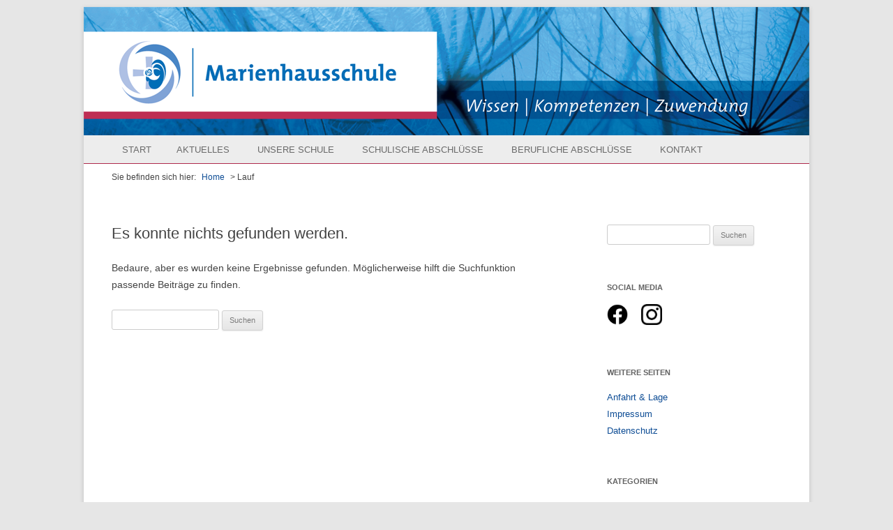

--- FILE ---
content_type: text/html; charset=UTF-8
request_url: https://www.marienhausschule.de/tag/lauf/
body_size: 11401
content:
<!DOCTYPE html>
<!--[if IE 7]>
<html class="ie ie7" lang="de">
<![endif]-->
<!--[if IE 8]>
<html class="ie ie8" lang="de">
<![endif]-->
<!--[if !(IE 7) | !(IE 8)  ]><!-->
<html lang="de">
<!--<![endif]-->
<head>
<meta http-equiv="X-UA-Compatible" content="IE=Edge,chrome=1">	
<meta charset="UTF-8" />
<meta name="viewport" content="width=device-width" />
<title>Lauf | Marienhausschule</title>
<link rel="profile" href="http://gmpg.org/xfn/11" />
<link rel="pingback" href="https://www.marienhausschule.de/xmlrpc.php" />

<link rel="apple-touch-icon" href="/wp-content/themes/marienhausschule/images/icons/Icon-40@2x.png">
<link rel="apple-touch-icon" sizes="76x76" href="/wp-content/themes/marienhausschule/images/icons/Icon-76.png">
<link rel="apple-touch-icon" sizes="120x120" href="/wp-content/themes/marienhausschule/images/icons/Icon-60@2x.png">
<link rel="apple-touch-icon" sizes="152x152" href="/wp-content/themes/marienhausschule/images/icons/Icon-76@2x.png">

<link rel="shortcut icon" type="image/x-icon" href="/wp-content/themes/marienhausschule/images/icons/fav.png" />
<link type="image/x-icon" href="/wp-content/themes/marienhausschule/images/icons/fav.png" />

<script src="/wp-content/themes/marienhausschule/scripts/jquery.min.js"></script>
<script>window.jQuery || document.write('<script src="/wp-content/themes/marienhausschule/scripts/jquery-1.10.2.min.js">\x3C/script>')</script>
<script>
;(function($){$.fn.unveil=function(threshold){var $w=$(window),th=threshold||0,retina=window.devicePixelRatio>1,attrib=retina?"src-retina":"src",images=this,loaded,inview;this.one("unveil",function(){var $img=$(this);var source=$img.data(attrib)||$img.data("src");if(source){loadImage(source,function(){$img.data("src-original",$img.attr("src"));$img.attr("src",source);$img.closest('.loading').removeClass('loading')})}});this.one("error",function(){var $img=$(this);var source=$img.data("src-original");if(source){$img.attr("src",source)}});function loadImage(path,callback){var image=new Image();image.onload=function(){callback()};image.onerror=function(){};image.src=path}function unveil(){inview=images.filter(function(){var $e=$(this),wt=$w.scrollTop(),wb=wt+$w.height(),et=$e.offset().top,eb=et+$e.height();return eb>=wt-th&&et<=wb+th});loaded=inview.trigger("unveil");images=images.not(loaded)}$w.scroll(unveil);$w.resize(unveil);unveil();return this}})(jQuery);
$( document ).ready(function() {
  $("#headerWrap img").unveil();
});
</script>


<!--[if lt IE 9]>
<script src="https://www.marienhausschule.de/wp-content/themes/twentytwelve/js/html5.js" type="text/javascript"></script>
<![endif]-->
<meta name='robots' content='max-image-preview:large' />
	<style>img:is([sizes="auto" i], [sizes^="auto," i]) { contain-intrinsic-size: 3000px 1500px }</style>
	<meta name="dlm-version" content="5.1.3"><link rel='dns-prefetch' href='//www.marienhausschule.de' />
<link rel="alternate" type="application/rss+xml" title="Marienhausschule &raquo; Feed" href="https://www.marienhausschule.de/feed/" />
<link rel="alternate" type="application/rss+xml" title="Marienhausschule &raquo; Kommentar-Feed" href="https://www.marienhausschule.de/comments/feed/" />
<link rel="alternate" type="application/rss+xml" title="Marienhausschule &raquo; Lauf Schlagwort-Feed" href="https://www.marienhausschule.de/tag/lauf/feed/" />
<script type="text/javascript">
/* <![CDATA[ */
window._wpemojiSettings = {"baseUrl":"https:\/\/s.w.org\/images\/core\/emoji\/16.0.1\/72x72\/","ext":".png","svgUrl":"https:\/\/s.w.org\/images\/core\/emoji\/16.0.1\/svg\/","svgExt":".svg","source":{"concatemoji":"https:\/\/www.marienhausschule.de\/wp-includes\/js\/wp-emoji-release.min.js?ver=6.8.3"}};
/*! This file is auto-generated */
!function(s,n){var o,i,e;function c(e){try{var t={supportTests:e,timestamp:(new Date).valueOf()};sessionStorage.setItem(o,JSON.stringify(t))}catch(e){}}function p(e,t,n){e.clearRect(0,0,e.canvas.width,e.canvas.height),e.fillText(t,0,0);var t=new Uint32Array(e.getImageData(0,0,e.canvas.width,e.canvas.height).data),a=(e.clearRect(0,0,e.canvas.width,e.canvas.height),e.fillText(n,0,0),new Uint32Array(e.getImageData(0,0,e.canvas.width,e.canvas.height).data));return t.every(function(e,t){return e===a[t]})}function u(e,t){e.clearRect(0,0,e.canvas.width,e.canvas.height),e.fillText(t,0,0);for(var n=e.getImageData(16,16,1,1),a=0;a<n.data.length;a++)if(0!==n.data[a])return!1;return!0}function f(e,t,n,a){switch(t){case"flag":return n(e,"\ud83c\udff3\ufe0f\u200d\u26a7\ufe0f","\ud83c\udff3\ufe0f\u200b\u26a7\ufe0f")?!1:!n(e,"\ud83c\udde8\ud83c\uddf6","\ud83c\udde8\u200b\ud83c\uddf6")&&!n(e,"\ud83c\udff4\udb40\udc67\udb40\udc62\udb40\udc65\udb40\udc6e\udb40\udc67\udb40\udc7f","\ud83c\udff4\u200b\udb40\udc67\u200b\udb40\udc62\u200b\udb40\udc65\u200b\udb40\udc6e\u200b\udb40\udc67\u200b\udb40\udc7f");case"emoji":return!a(e,"\ud83e\udedf")}return!1}function g(e,t,n,a){var r="undefined"!=typeof WorkerGlobalScope&&self instanceof WorkerGlobalScope?new OffscreenCanvas(300,150):s.createElement("canvas"),o=r.getContext("2d",{willReadFrequently:!0}),i=(o.textBaseline="top",o.font="600 32px Arial",{});return e.forEach(function(e){i[e]=t(o,e,n,a)}),i}function t(e){var t=s.createElement("script");t.src=e,t.defer=!0,s.head.appendChild(t)}"undefined"!=typeof Promise&&(o="wpEmojiSettingsSupports",i=["flag","emoji"],n.supports={everything:!0,everythingExceptFlag:!0},e=new Promise(function(e){s.addEventListener("DOMContentLoaded",e,{once:!0})}),new Promise(function(t){var n=function(){try{var e=JSON.parse(sessionStorage.getItem(o));if("object"==typeof e&&"number"==typeof e.timestamp&&(new Date).valueOf()<e.timestamp+604800&&"object"==typeof e.supportTests)return e.supportTests}catch(e){}return null}();if(!n){if("undefined"!=typeof Worker&&"undefined"!=typeof OffscreenCanvas&&"undefined"!=typeof URL&&URL.createObjectURL&&"undefined"!=typeof Blob)try{var e="postMessage("+g.toString()+"("+[JSON.stringify(i),f.toString(),p.toString(),u.toString()].join(",")+"));",a=new Blob([e],{type:"text/javascript"}),r=new Worker(URL.createObjectURL(a),{name:"wpTestEmojiSupports"});return void(r.onmessage=function(e){c(n=e.data),r.terminate(),t(n)})}catch(e){}c(n=g(i,f,p,u))}t(n)}).then(function(e){for(var t in e)n.supports[t]=e[t],n.supports.everything=n.supports.everything&&n.supports[t],"flag"!==t&&(n.supports.everythingExceptFlag=n.supports.everythingExceptFlag&&n.supports[t]);n.supports.everythingExceptFlag=n.supports.everythingExceptFlag&&!n.supports.flag,n.DOMReady=!1,n.readyCallback=function(){n.DOMReady=!0}}).then(function(){return e}).then(function(){var e;n.supports.everything||(n.readyCallback(),(e=n.source||{}).concatemoji?t(e.concatemoji):e.wpemoji&&e.twemoji&&(t(e.twemoji),t(e.wpemoji)))}))}((window,document),window._wpemojiSettings);
/* ]]> */
</script>
<style id='wp-emoji-styles-inline-css' type='text/css'>

	img.wp-smiley, img.emoji {
		display: inline !important;
		border: none !important;
		box-shadow: none !important;
		height: 1em !important;
		width: 1em !important;
		margin: 0 0.07em !important;
		vertical-align: -0.1em !important;
		background: none !important;
		padding: 0 !important;
	}
</style>
<link rel='stylesheet' id='wp-block-library-css' href='https://www.marienhausschule.de/wp-includes/css/dist/block-library/style.min.css?ver=6.8.3' type='text/css' media='all' />
<style id='wp-block-library-theme-inline-css' type='text/css'>
.wp-block-audio :where(figcaption){color:#555;font-size:13px;text-align:center}.is-dark-theme .wp-block-audio :where(figcaption){color:#ffffffa6}.wp-block-audio{margin:0 0 1em}.wp-block-code{border:1px solid #ccc;border-radius:4px;font-family:Menlo,Consolas,monaco,monospace;padding:.8em 1em}.wp-block-embed :where(figcaption){color:#555;font-size:13px;text-align:center}.is-dark-theme .wp-block-embed :where(figcaption){color:#ffffffa6}.wp-block-embed{margin:0 0 1em}.blocks-gallery-caption{color:#555;font-size:13px;text-align:center}.is-dark-theme .blocks-gallery-caption{color:#ffffffa6}:root :where(.wp-block-image figcaption){color:#555;font-size:13px;text-align:center}.is-dark-theme :root :where(.wp-block-image figcaption){color:#ffffffa6}.wp-block-image{margin:0 0 1em}.wp-block-pullquote{border-bottom:4px solid;border-top:4px solid;color:currentColor;margin-bottom:1.75em}.wp-block-pullquote cite,.wp-block-pullquote footer,.wp-block-pullquote__citation{color:currentColor;font-size:.8125em;font-style:normal;text-transform:uppercase}.wp-block-quote{border-left:.25em solid;margin:0 0 1.75em;padding-left:1em}.wp-block-quote cite,.wp-block-quote footer{color:currentColor;font-size:.8125em;font-style:normal;position:relative}.wp-block-quote:where(.has-text-align-right){border-left:none;border-right:.25em solid;padding-left:0;padding-right:1em}.wp-block-quote:where(.has-text-align-center){border:none;padding-left:0}.wp-block-quote.is-large,.wp-block-quote.is-style-large,.wp-block-quote:where(.is-style-plain){border:none}.wp-block-search .wp-block-search__label{font-weight:700}.wp-block-search__button{border:1px solid #ccc;padding:.375em .625em}:where(.wp-block-group.has-background){padding:1.25em 2.375em}.wp-block-separator.has-css-opacity{opacity:.4}.wp-block-separator{border:none;border-bottom:2px solid;margin-left:auto;margin-right:auto}.wp-block-separator.has-alpha-channel-opacity{opacity:1}.wp-block-separator:not(.is-style-wide):not(.is-style-dots){width:100px}.wp-block-separator.has-background:not(.is-style-dots){border-bottom:none;height:1px}.wp-block-separator.has-background:not(.is-style-wide):not(.is-style-dots){height:2px}.wp-block-table{margin:0 0 1em}.wp-block-table td,.wp-block-table th{word-break:normal}.wp-block-table :where(figcaption){color:#555;font-size:13px;text-align:center}.is-dark-theme .wp-block-table :where(figcaption){color:#ffffffa6}.wp-block-video :where(figcaption){color:#555;font-size:13px;text-align:center}.is-dark-theme .wp-block-video :where(figcaption){color:#ffffffa6}.wp-block-video{margin:0 0 1em}:root :where(.wp-block-template-part.has-background){margin-bottom:0;margin-top:0;padding:1.25em 2.375em}
</style>
<style id='classic-theme-styles-inline-css' type='text/css'>
/*! This file is auto-generated */
.wp-block-button__link{color:#fff;background-color:#32373c;border-radius:9999px;box-shadow:none;text-decoration:none;padding:calc(.667em + 2px) calc(1.333em + 2px);font-size:1.125em}.wp-block-file__button{background:#32373c;color:#fff;text-decoration:none}
</style>
<style id='global-styles-inline-css' type='text/css'>
:root{--wp--preset--aspect-ratio--square: 1;--wp--preset--aspect-ratio--4-3: 4/3;--wp--preset--aspect-ratio--3-4: 3/4;--wp--preset--aspect-ratio--3-2: 3/2;--wp--preset--aspect-ratio--2-3: 2/3;--wp--preset--aspect-ratio--16-9: 16/9;--wp--preset--aspect-ratio--9-16: 9/16;--wp--preset--color--black: #000000;--wp--preset--color--cyan-bluish-gray: #abb8c3;--wp--preset--color--white: #fff;--wp--preset--color--pale-pink: #f78da7;--wp--preset--color--vivid-red: #cf2e2e;--wp--preset--color--luminous-vivid-orange: #ff6900;--wp--preset--color--luminous-vivid-amber: #fcb900;--wp--preset--color--light-green-cyan: #7bdcb5;--wp--preset--color--vivid-green-cyan: #00d084;--wp--preset--color--pale-cyan-blue: #8ed1fc;--wp--preset--color--vivid-cyan-blue: #0693e3;--wp--preset--color--vivid-purple: #9b51e0;--wp--preset--color--blue: #21759b;--wp--preset--color--dark-gray: #444;--wp--preset--color--medium-gray: #9f9f9f;--wp--preset--color--light-gray: #e6e6e6;--wp--preset--gradient--vivid-cyan-blue-to-vivid-purple: linear-gradient(135deg,rgba(6,147,227,1) 0%,rgb(155,81,224) 100%);--wp--preset--gradient--light-green-cyan-to-vivid-green-cyan: linear-gradient(135deg,rgb(122,220,180) 0%,rgb(0,208,130) 100%);--wp--preset--gradient--luminous-vivid-amber-to-luminous-vivid-orange: linear-gradient(135deg,rgba(252,185,0,1) 0%,rgba(255,105,0,1) 100%);--wp--preset--gradient--luminous-vivid-orange-to-vivid-red: linear-gradient(135deg,rgba(255,105,0,1) 0%,rgb(207,46,46) 100%);--wp--preset--gradient--very-light-gray-to-cyan-bluish-gray: linear-gradient(135deg,rgb(238,238,238) 0%,rgb(169,184,195) 100%);--wp--preset--gradient--cool-to-warm-spectrum: linear-gradient(135deg,rgb(74,234,220) 0%,rgb(151,120,209) 20%,rgb(207,42,186) 40%,rgb(238,44,130) 60%,rgb(251,105,98) 80%,rgb(254,248,76) 100%);--wp--preset--gradient--blush-light-purple: linear-gradient(135deg,rgb(255,206,236) 0%,rgb(152,150,240) 100%);--wp--preset--gradient--blush-bordeaux: linear-gradient(135deg,rgb(254,205,165) 0%,rgb(254,45,45) 50%,rgb(107,0,62) 100%);--wp--preset--gradient--luminous-dusk: linear-gradient(135deg,rgb(255,203,112) 0%,rgb(199,81,192) 50%,rgb(65,88,208) 100%);--wp--preset--gradient--pale-ocean: linear-gradient(135deg,rgb(255,245,203) 0%,rgb(182,227,212) 50%,rgb(51,167,181) 100%);--wp--preset--gradient--electric-grass: linear-gradient(135deg,rgb(202,248,128) 0%,rgb(113,206,126) 100%);--wp--preset--gradient--midnight: linear-gradient(135deg,rgb(2,3,129) 0%,rgb(40,116,252) 100%);--wp--preset--font-size--small: 13px;--wp--preset--font-size--medium: 20px;--wp--preset--font-size--large: 36px;--wp--preset--font-size--x-large: 42px;--wp--preset--spacing--20: 0.44rem;--wp--preset--spacing--30: 0.67rem;--wp--preset--spacing--40: 1rem;--wp--preset--spacing--50: 1.5rem;--wp--preset--spacing--60: 2.25rem;--wp--preset--spacing--70: 3.38rem;--wp--preset--spacing--80: 5.06rem;--wp--preset--shadow--natural: 6px 6px 9px rgba(0, 0, 0, 0.2);--wp--preset--shadow--deep: 12px 12px 50px rgba(0, 0, 0, 0.4);--wp--preset--shadow--sharp: 6px 6px 0px rgba(0, 0, 0, 0.2);--wp--preset--shadow--outlined: 6px 6px 0px -3px rgba(255, 255, 255, 1), 6px 6px rgba(0, 0, 0, 1);--wp--preset--shadow--crisp: 6px 6px 0px rgba(0, 0, 0, 1);}:where(.is-layout-flex){gap: 0.5em;}:where(.is-layout-grid){gap: 0.5em;}body .is-layout-flex{display: flex;}.is-layout-flex{flex-wrap: wrap;align-items: center;}.is-layout-flex > :is(*, div){margin: 0;}body .is-layout-grid{display: grid;}.is-layout-grid > :is(*, div){margin: 0;}:where(.wp-block-columns.is-layout-flex){gap: 2em;}:where(.wp-block-columns.is-layout-grid){gap: 2em;}:where(.wp-block-post-template.is-layout-flex){gap: 1.25em;}:where(.wp-block-post-template.is-layout-grid){gap: 1.25em;}.has-black-color{color: var(--wp--preset--color--black) !important;}.has-cyan-bluish-gray-color{color: var(--wp--preset--color--cyan-bluish-gray) !important;}.has-white-color{color: var(--wp--preset--color--white) !important;}.has-pale-pink-color{color: var(--wp--preset--color--pale-pink) !important;}.has-vivid-red-color{color: var(--wp--preset--color--vivid-red) !important;}.has-luminous-vivid-orange-color{color: var(--wp--preset--color--luminous-vivid-orange) !important;}.has-luminous-vivid-amber-color{color: var(--wp--preset--color--luminous-vivid-amber) !important;}.has-light-green-cyan-color{color: var(--wp--preset--color--light-green-cyan) !important;}.has-vivid-green-cyan-color{color: var(--wp--preset--color--vivid-green-cyan) !important;}.has-pale-cyan-blue-color{color: var(--wp--preset--color--pale-cyan-blue) !important;}.has-vivid-cyan-blue-color{color: var(--wp--preset--color--vivid-cyan-blue) !important;}.has-vivid-purple-color{color: var(--wp--preset--color--vivid-purple) !important;}.has-black-background-color{background-color: var(--wp--preset--color--black) !important;}.has-cyan-bluish-gray-background-color{background-color: var(--wp--preset--color--cyan-bluish-gray) !important;}.has-white-background-color{background-color: var(--wp--preset--color--white) !important;}.has-pale-pink-background-color{background-color: var(--wp--preset--color--pale-pink) !important;}.has-vivid-red-background-color{background-color: var(--wp--preset--color--vivid-red) !important;}.has-luminous-vivid-orange-background-color{background-color: var(--wp--preset--color--luminous-vivid-orange) !important;}.has-luminous-vivid-amber-background-color{background-color: var(--wp--preset--color--luminous-vivid-amber) !important;}.has-light-green-cyan-background-color{background-color: var(--wp--preset--color--light-green-cyan) !important;}.has-vivid-green-cyan-background-color{background-color: var(--wp--preset--color--vivid-green-cyan) !important;}.has-pale-cyan-blue-background-color{background-color: var(--wp--preset--color--pale-cyan-blue) !important;}.has-vivid-cyan-blue-background-color{background-color: var(--wp--preset--color--vivid-cyan-blue) !important;}.has-vivid-purple-background-color{background-color: var(--wp--preset--color--vivid-purple) !important;}.has-black-border-color{border-color: var(--wp--preset--color--black) !important;}.has-cyan-bluish-gray-border-color{border-color: var(--wp--preset--color--cyan-bluish-gray) !important;}.has-white-border-color{border-color: var(--wp--preset--color--white) !important;}.has-pale-pink-border-color{border-color: var(--wp--preset--color--pale-pink) !important;}.has-vivid-red-border-color{border-color: var(--wp--preset--color--vivid-red) !important;}.has-luminous-vivid-orange-border-color{border-color: var(--wp--preset--color--luminous-vivid-orange) !important;}.has-luminous-vivid-amber-border-color{border-color: var(--wp--preset--color--luminous-vivid-amber) !important;}.has-light-green-cyan-border-color{border-color: var(--wp--preset--color--light-green-cyan) !important;}.has-vivid-green-cyan-border-color{border-color: var(--wp--preset--color--vivid-green-cyan) !important;}.has-pale-cyan-blue-border-color{border-color: var(--wp--preset--color--pale-cyan-blue) !important;}.has-vivid-cyan-blue-border-color{border-color: var(--wp--preset--color--vivid-cyan-blue) !important;}.has-vivid-purple-border-color{border-color: var(--wp--preset--color--vivid-purple) !important;}.has-vivid-cyan-blue-to-vivid-purple-gradient-background{background: var(--wp--preset--gradient--vivid-cyan-blue-to-vivid-purple) !important;}.has-light-green-cyan-to-vivid-green-cyan-gradient-background{background: var(--wp--preset--gradient--light-green-cyan-to-vivid-green-cyan) !important;}.has-luminous-vivid-amber-to-luminous-vivid-orange-gradient-background{background: var(--wp--preset--gradient--luminous-vivid-amber-to-luminous-vivid-orange) !important;}.has-luminous-vivid-orange-to-vivid-red-gradient-background{background: var(--wp--preset--gradient--luminous-vivid-orange-to-vivid-red) !important;}.has-very-light-gray-to-cyan-bluish-gray-gradient-background{background: var(--wp--preset--gradient--very-light-gray-to-cyan-bluish-gray) !important;}.has-cool-to-warm-spectrum-gradient-background{background: var(--wp--preset--gradient--cool-to-warm-spectrum) !important;}.has-blush-light-purple-gradient-background{background: var(--wp--preset--gradient--blush-light-purple) !important;}.has-blush-bordeaux-gradient-background{background: var(--wp--preset--gradient--blush-bordeaux) !important;}.has-luminous-dusk-gradient-background{background: var(--wp--preset--gradient--luminous-dusk) !important;}.has-pale-ocean-gradient-background{background: var(--wp--preset--gradient--pale-ocean) !important;}.has-electric-grass-gradient-background{background: var(--wp--preset--gradient--electric-grass) !important;}.has-midnight-gradient-background{background: var(--wp--preset--gradient--midnight) !important;}.has-small-font-size{font-size: var(--wp--preset--font-size--small) !important;}.has-medium-font-size{font-size: var(--wp--preset--font-size--medium) !important;}.has-large-font-size{font-size: var(--wp--preset--font-size--large) !important;}.has-x-large-font-size{font-size: var(--wp--preset--font-size--x-large) !important;}
:where(.wp-block-post-template.is-layout-flex){gap: 1.25em;}:where(.wp-block-post-template.is-layout-grid){gap: 1.25em;}
:where(.wp-block-columns.is-layout-flex){gap: 2em;}:where(.wp-block-columns.is-layout-grid){gap: 2em;}
:root :where(.wp-block-pullquote){font-size: 1.5em;line-height: 1.6;}
</style>
<link rel='stylesheet' id='swpm.common-css' href='https://www.marienhausschule.de/wp-content/plugins/simple-membership/css/swpm.common.css?ver=4.6.7' type='text/css' media='all' />
<link rel='stylesheet' id='twentytwelve-style-css' href='https://www.marienhausschule.de/wp-content/themes/marienhausschule/style.css?ver=20250715' type='text/css' media='all' />
<link rel='stylesheet' id='twentytwelve-block-style-css' href='https://www.marienhausschule.de/wp-content/themes/twentytwelve/css/blocks.css?ver=20240812' type='text/css' media='all' />
<!--[if lt IE 9]>
<link rel='stylesheet' id='twentytwelve-ie-css' href='https://www.marienhausschule.de/wp-content/themes/twentytwelve/css/ie.css?ver=20240722' type='text/css' media='all' />
<![endif]-->
<script type="text/javascript" src="https://www.marienhausschule.de/wp-includes/js/jquery/jquery.min.js?ver=3.7.1" id="jquery-core-js"></script>
<script type="text/javascript" src="https://www.marienhausschule.de/wp-includes/js/jquery/jquery-migrate.min.js?ver=3.4.1" id="jquery-migrate-js"></script>
<script type="text/javascript" src="https://www.marienhausschule.de/wp-content/themes/twentytwelve/js/navigation.js?ver=20250303" id="twentytwelve-navigation-js" defer="defer" data-wp-strategy="defer"></script>
<link rel="https://api.w.org/" href="https://www.marienhausschule.de/wp-json/" /><link rel="alternate" title="JSON" type="application/json" href="https://www.marienhausschule.de/wp-json/wp/v2/tags/27" /><link rel="EditURI" type="application/rsd+xml" title="RSD" href="https://www.marienhausschule.de/xmlrpc.php?rsd" />
<meta name="generator" content="WordPress 6.8.3" />
        <script type="text/javascript">
            jQuery(document).ready(function($) {
                $('#respond').html('<div class="swpm-login-to-comment-msg">Bitte melden Sie sich an, um einen Kommentar zu hinterlassen.</div>');
            });
        </script>
        
<!-- Dynamic Widgets by QURL loaded - http://www.dynamic-widgets.com //-->
</head>


<body class="archive tag tag-lauf tag-27 wp-embed-responsive wp-theme-twentytwelve wp-child-theme-marienhausschule single-author">
<div id="page" class="hfeed site">
	<header id="mainHeader">
		<div id="headerWrap">
			<a href="https://www.marienhausschule.de/" title="Marienhausschule" rel="home">
				<img src="[data-uri]" 
				data-src="/wp-content/themes/marienhausschule/images/header.png"
				data-src-retina="/wp-content/themes/marienhausschule/images/header2x.png"
				width="1040" height="184" alt="Marienhausschule Meppen &#8211; Wissen, Kompetenz, Zuwendung" />
				<noscript>document.write('<img src="/wp-content/themes/marienhausschule/images/header.png" width="1040" height="184" alt="Marienhausschule Meppen &#8211; Wissen, Kompetenz, Zuwendung" />');</noscript>
			</a>
		</div>
		<nav id="site-navigation" class="main-navigation" role="navigation">
			<button class="menu-toggle">Menü</button>
			<a class="assistive-text" href="#content" title="Zum Inhalt springen">Zum Inhalt springen</a>
			<div class="nav-menu"><ul>
<li ><a href="https://www.marienhausschule.de/">Start</a></li><li class="page_item page-item-13 current_page_parent"><a href="https://www.marienhausschule.de/aktuelles/">Aktuelles</a></li>
<li class="page_item page-item-16 page_item_has_children"><a href="https://www.marienhausschule.de/unsere-schule/">Unsere Schule</a>
<ul class='children'>
	<li class="page_item page-item-283 page_item_has_children"><a href="https://www.marienhausschule.de/unsere-schule/schulgremien/">Schulgremien</a>
	<ul class='children'>
		<li class="page_item page-item-285"><a href="https://www.marienhausschule.de/unsere-schule/schulgremien/schulkonferenz/">Schulkonferenz</a></li>
		<li class="page_item page-item-287"><a href="https://www.marienhausschule.de/unsere-schule/schulgremien/schuelervertretung/">Schülervertretung</a></li>
		<li class="page_item page-item-289"><a href="https://www.marienhausschule.de/unsere-schule/schulgremien/elternvertretung/">Elternvertretung</a></li>
		<li class="page_item page-item-304"><a href="https://www.marienhausschule.de/unsere-schule/schulgremien/mitarbeitervertreter/">Mitarbeitervertreter</a></li>
		<li class="page_item page-item-104"><a href="https://www.marienhausschule.de/unsere-schule/schulgremien/foerderverein/">Förderverein</a></li>
	</ul>
</li>
	<li class="page_item page-item-100"><a href="https://www.marienhausschule.de/unsere-schule/verwaltung/">Verwaltung</a></li>
	<li class="page_item page-item-106"><a href="https://www.marienhausschule.de/unsere-schule/leitbild/">Leitbild</a></li>
	<li class="page_item page-item-1994"><a href="https://www.marienhausschule.de/unsere-schule/siegel/">Siegel</a></li>
	<li class="page_item page-item-2933"><a href="https://www.marienhausschule.de/unsere-schule/berufs-und-studienberatung/">Berufs- und Studienberatung</a></li>
	<li class="page_item page-item-1598 page_item_has_children"><a href="https://www.marienhausschule.de/unsere-schule/intern/">Interner Bereich</a>
	<ul class='children'>
		<li class="page_item page-item-1622"><a href="https://www.marienhausschule.de/unsere-schule/intern/pflege-ergo/">Pflege/ Ergo</a></li>
		<li class="page_item page-item-1624"><a href="https://www.marienhausschule.de/unsere-schule/intern/sozialpaedagogik/">Sozialpädagogik</a></li>
		<li class="page_item page-item-1626"><a href="https://www.marienhausschule.de/unsere-schule/intern/fos-bos/">FOS/BOS</a></li>
	</ul>
</li>
</ul>
</li>
<li class="page_item page-item-109 page_item_has_children"><a href="https://www.marienhausschule.de/schulische-abschluesse/">Schulische Abschlüsse</a>
<ul class='children'>
	<li class="page_item page-item-160"><a href="https://www.marienhausschule.de/schulische-abschluesse/sekundarabschluss-i/">Sekundarabschluss I</a></li>
	<li class="page_item page-item-162"><a href="https://www.marienhausschule.de/schulische-abschluesse/erweiterter-sekundarabschluss-i/">Erweiterter Sekundarabschluss I</a></li>
	<li class="page_item page-item-164"><a href="https://www.marienhausschule.de/schulische-abschluesse/fachhochschulreife/">Fachhochschulreife</a></li>
	<li class="page_item page-item-166"><a href="https://www.marienhausschule.de/schulische-abschluesse/fachgebundene-hochschulreife/">Fachgebundene Hochschulreife</a></li>
</ul>
</li>
<li class="page_item page-item-119 page_item_has_children"><a href="https://www.marienhausschule.de/berufliche-abschluesse/">Berufliche Abschlüsse</a>
<ul class='children'>
	<li class="page_item page-item-172"><a href="https://www.marienhausschule.de/berufliche-abschluesse/pflegeassistent-in/">Pflegeassistent/-in</a></li>
	<li class="page_item page-item-174"><a href="https://www.marienhausschule.de/berufliche-abschluesse/pflegefachfrau-pflegefachmann/">Pflegefachfrau, Pflegefachmann</a></li>
	<li class="page_item page-item-177"><a href="https://www.marienhausschule.de/berufliche-abschluesse/ergotherapeut-in/">Ergotherapeut/-in</a></li>
	<li class="page_item page-item-179"><a href="https://www.marienhausschule.de/berufliche-abschluesse/sozialassistent-in-sozialpaedagogik/">Sozialpädagogische/r Assistent/-in</a></li>
	<li class="page_item page-item-181"><a href="https://www.marienhausschule.de/berufliche-abschluesse/erzieherin/">Erzieher/in</a></li>
	<li class="page_item page-item-183"><a href="https://www.marienhausschule.de/berufliche-abschluesse/heilerziehungspflegerin/">Heilerziehungspfleger/in</a></li>
	<li class="page_item page-item-185"><a href="https://www.marienhausschule.de/berufliche-abschluesse/pflege-ba/">Pflege (BA)</a></li>
	<li class="page_item page-item-2350"><a href="https://www.marienhausschule.de/berufliche-abschluesse/praxisanleiterkurse/">Praxisanleiterkurse</a></li>
</ul>
</li>
<li class="page_item page-item-22 page_item_has_children"><a href="https://www.marienhausschule.de/kontakt/">Kontakt</a>
<ul class='children'>
	<li class="page_item page-item-58"><a href="https://www.marienhausschule.de/kontakt/anfahrt-und-lage/">Anfahrt &#038; Lage</a></li>
	<li class="page_item page-item-131"><a href="https://www.marienhausschule.de/kontakt/anmeldung/">Anmeldung</a></li>
	<li class="page_item page-item-7"><a href="https://www.marienhausschule.de/kontakt/impressum/">Impressum</a></li>
	<li class="page_item page-item-1113"><a href="https://www.marienhausschule.de/kontakt/datenschutz/">Datenschutz</a></li>
</ul>
</li>
</ul></div>

			<a href="https://www.facebook.com/Marienhausschule" target="_blank"><img src="/wp-content/themes/marienhausschule/images/facebook.png" class="facebook-logo" title="Zu facebook"></a>
			<a href="https://www.instagram.com/mhs2go/" target="_blank"><img src="/wp-content/themes/marienhausschule/images/instagram.png" class="instagram-logo" title="Zu Instragram"></a>

		</nav><!-- #site-navigation -->

						<div class="breadcrumbs">
    <!-- Breadcrumb NavXT 7.4.1 -->
<span class="prefix">Sie befinden sich hier:</span> <a title="Go to Marienhausschule." href="https://www.marienhausschule.de" class="home">Home</a> &gt; Lauf		</div>
	</header><!-- #masthead -->


	<div id="main" class="wrapper">

	<section id="primary" class="site-content">
		<div id="content" role="main">

					
	<article id="post-0" class="post no-results not-found">
		<header class="entry-header">
			<h1 class="entry-title">Es konnte nichts gefunden werden.</h1>
		</header>

		<div class="entry-content">
			<p>Bedaure, aber es wurden keine Ergebnisse gefunden. Möglicherweise hilft die Suchfunktion passende Beiträge zu finden.</p>
			<form role="search" method="get" id="searchform" class="searchform" action="https://www.marienhausschule.de/">
				<div>
					<label class="screen-reader-text" for="s">Suche nach:</label>
					<input type="text" value="" name="s" id="s" />
					<input type="submit" id="searchsubmit" value="Suchen" />
				</div>
			</form>		</div><!-- .entry-content -->
	</article><!-- #post-0 -->
		
		</div><!-- #content -->
	</section><!-- #primary -->


			<div id="secondary" class="widget-area" role="complementary">
			<aside id="search-2" class="widget widget_search"><form role="search" method="get" id="searchform" class="searchform" action="https://www.marienhausschule.de/">
				<div>
					<label class="screen-reader-text" for="s">Suche nach:</label>
					<input type="text" value="" name="s" id="s" />
					<input type="submit" id="searchsubmit" value="Suchen" />
				</div>
			</form></aside><aside id="custom_html-4" class="widget_text widget widget_custom_html"><h3 class="widget-title">Social Media</h3><div class="textwidget custom-html-widget"><a href="https://www.facebook.com/Marienhausschule" target="_blank"><img src="/wp-content/themes/marienhausschule/images/facebook.png" class="facebook-logo" title="Zu facebook" alt="facebook"></a>
			<a href="https://www.instagram.com/mhs2go/" target="_blank"><img src="/wp-content/themes/marienhausschule/images/instagram.png" class="instagram-logo" title="Zu Instragram" alt="Instragram"></a></div></aside><aside id="nav_menu-2" class="widget widget_nav_menu"><h3 class="widget-title">Weitere Seiten</h3><div class="menu-rechte-spalte-container"><ul id="menu-rechte-spalte" class="menu"><li id="menu-item-60" class="menu-item menu-item-type-post_type menu-item-object-page menu-item-60"><a href="https://www.marienhausschule.de/kontakt/anfahrt-und-lage/">Anfahrt &#038; Lage</a></li>
<li id="menu-item-32" class="menu-item menu-item-type-post_type menu-item-object-page menu-item-32"><a href="https://www.marienhausschule.de/kontakt/impressum/">Impressum</a></li>
<li id="menu-item-1115" class="menu-item menu-item-type-post_type menu-item-object-page menu-item-privacy-policy menu-item-1115"><a rel="privacy-policy" href="https://www.marienhausschule.de/kontakt/datenschutz/">Datenschutz</a></li>
</ul></div></aside><aside id="categories-2" class="widget widget_categories"><h3 class="widget-title">Kategorien</h3>
			<ul>
					<li class="cat-item cat-item-1"><a href="https://www.marienhausschule.de/category/allgemein/">allgemein</a> (84)
</li>
	<li class="cat-item cat-item-3"><a href="https://www.marienhausschule.de/category/presse/">Presse</a> (16)
</li>
			</ul>

			</aside><aside id="archives-2" class="widget widget_archive"><h3 class="widget-title">News-Archiv</h3>		<label class="screen-reader-text" for="archives-dropdown-2">News-Archiv</label>
		<select id="archives-dropdown-2" name="archive-dropdown">
			
			<option value="">Monat auswählen</option>
				<option value='https://www.marienhausschule.de/2025/12/'> Dezember 2025 &nbsp;(5)</option>
	<option value='https://www.marienhausschule.de/2025/11/'> November 2025 &nbsp;(1)</option>
	<option value='https://www.marienhausschule.de/2025/10/'> Oktober 2025 &nbsp;(2)</option>
	<option value='https://www.marienhausschule.de/2025/09/'> September 2025 &nbsp;(3)</option>
	<option value='https://www.marienhausschule.de/2025/08/'> August 2025 &nbsp;(1)</option>
	<option value='https://www.marienhausschule.de/2025/07/'> Juli 2025 &nbsp;(2)</option>
	<option value='https://www.marienhausschule.de/2025/06/'> Juni 2025 &nbsp;(2)</option>
	<option value='https://www.marienhausschule.de/2025/05/'> Mai 2025 &nbsp;(1)</option>
	<option value='https://www.marienhausschule.de/2025/04/'> April 2025 &nbsp;(1)</option>
	<option value='https://www.marienhausschule.de/2025/03/'> März 2025 &nbsp;(4)</option>
	<option value='https://www.marienhausschule.de/2025/02/'> Februar 2025 &nbsp;(2)</option>
	<option value='https://www.marienhausschule.de/2025/01/'> Januar 2025 &nbsp;(2)</option>
	<option value='https://www.marienhausschule.de/2024/12/'> Dezember 2024 &nbsp;(1)</option>
	<option value='https://www.marienhausschule.de/2024/10/'> Oktober 2024 &nbsp;(1)</option>
	<option value='https://www.marienhausschule.de/2024/09/'> September 2024 &nbsp;(1)</option>
	<option value='https://www.marienhausschule.de/2024/06/'> Juni 2024 &nbsp;(4)</option>
	<option value='https://www.marienhausschule.de/2024/05/'> Mai 2024 &nbsp;(3)</option>
	<option value='https://www.marienhausschule.de/2024/04/'> April 2024 &nbsp;(4)</option>
	<option value='https://www.marienhausschule.de/2024/03/'> März 2024 &nbsp;(1)</option>
	<option value='https://www.marienhausschule.de/2024/02/'> Februar 2024 &nbsp;(2)</option>
	<option value='https://www.marienhausschule.de/2023/11/'> November 2023 &nbsp;(2)</option>
	<option value='https://www.marienhausschule.de/2023/09/'> September 2023 &nbsp;(1)</option>
	<option value='https://www.marienhausschule.de/2023/07/'> Juli 2023 &nbsp;(3)</option>
	<option value='https://www.marienhausschule.de/2023/06/'> Juni 2023 &nbsp;(4)</option>
	<option value='https://www.marienhausschule.de/2023/04/'> April 2023 &nbsp;(1)</option>
	<option value='https://www.marienhausschule.de/2023/03/'> März 2023 &nbsp;(2)</option>
	<option value='https://www.marienhausschule.de/2023/02/'> Februar 2023 &nbsp;(2)</option>
	<option value='https://www.marienhausschule.de/2023/01/'> Januar 2023 &nbsp;(1)</option>
	<option value='https://www.marienhausschule.de/2022/12/'> Dezember 2022 &nbsp;(2)</option>
	<option value='https://www.marienhausschule.de/2022/11/'> November 2022 &nbsp;(1)</option>
	<option value='https://www.marienhausschule.de/2022/10/'> Oktober 2022 &nbsp;(1)</option>
	<option value='https://www.marienhausschule.de/2022/09/'> September 2022 &nbsp;(1)</option>
	<option value='https://www.marienhausschule.de/2022/07/'> Juli 2022 &nbsp;(2)</option>
	<option value='https://www.marienhausschule.de/2022/06/'> Juni 2022 &nbsp;(3)</option>
	<option value='https://www.marienhausschule.de/2022/04/'> April 2022 &nbsp;(1)</option>
	<option value='https://www.marienhausschule.de/2022/03/'> März 2022 &nbsp;(1)</option>
	<option value='https://www.marienhausschule.de/2022/01/'> Januar 2022 &nbsp;(3)</option>
	<option value='https://www.marienhausschule.de/2021/12/'> Dezember 2021 &nbsp;(2)</option>
	<option value='https://www.marienhausschule.de/2021/11/'> November 2021 &nbsp;(2)</option>
	<option value='https://www.marienhausschule.de/2021/10/'> Oktober 2021 &nbsp;(1)</option>
	<option value='https://www.marienhausschule.de/2021/09/'> September 2021 &nbsp;(2)</option>
	<option value='https://www.marienhausschule.de/2021/08/'> August 2021 &nbsp;(1)</option>
	<option value='https://www.marienhausschule.de/2020/10/'> Oktober 2020 &nbsp;(1)</option>
	<option value='https://www.marienhausschule.de/2020/09/'> September 2020 &nbsp;(2)</option>
	<option value='https://www.marienhausschule.de/2020/07/'> Juli 2020 &nbsp;(1)</option>
	<option value='https://www.marienhausschule.de/2019/06/'> Juni 2019 &nbsp;(1)</option>
	<option value='https://www.marienhausschule.de/2019/03/'> März 2019 &nbsp;(1)</option>
	<option value='https://www.marienhausschule.de/2019/02/'> Februar 2019 &nbsp;(1)</option>
	<option value='https://www.marienhausschule.de/2018/11/'> November 2018 &nbsp;(1)</option>
	<option value='https://www.marienhausschule.de/2018/08/'> August 2018 &nbsp;(1)</option>
	<option value='https://www.marienhausschule.de/2018/06/'> Juni 2018 &nbsp;(1)</option>
	<option value='https://www.marienhausschule.de/2017/08/'> August 2017 &nbsp;(2)</option>
	<option value='https://www.marienhausschule.de/2017/07/'> Juli 2017 &nbsp;(1)</option>
	<option value='https://www.marienhausschule.de/2017/06/'> Juni 2017 &nbsp;(5)</option>

		</select>

			<script type="text/javascript">
/* <![CDATA[ */

(function() {
	var dropdown = document.getElementById( "archives-dropdown-2" );
	function onSelectChange() {
		if ( dropdown.options[ dropdown.selectedIndex ].value !== '' ) {
			document.location.href = this.options[ this.selectedIndex ].value;
		}
	}
	dropdown.onchange = onSelectChange;
})();

/* ]]> */
</script>
</aside>		</div><!-- #secondary -->
	  </div><!-- #main .wrapper -->  
  <footer id="colophon" role="contentinfo">    
    <div class="site-info">
      Marienhausschule Meppen in Trägerschaft der Schulstiftung im Bistum Osnabrück, Friedrichstraße 19, 49716 Meppen  
    </div><!-- .site-info -->
  </footer><!-- #colophon -->  
</div><!-- #page -->

<script type="speculationrules">
{"prefetch":[{"source":"document","where":{"and":[{"href_matches":"\/*"},{"not":{"href_matches":["\/wp-*.php","\/wp-admin\/*","\/wp-content\/uploads\/*","\/wp-content\/*","\/wp-content\/plugins\/*","\/wp-content\/themes\/marienhausschule\/*","\/wp-content\/themes\/twentytwelve\/*","\/*\\?(.+)"]}},{"not":{"selector_matches":"a[rel~=\"nofollow\"]"}},{"not":{"selector_matches":".no-prefetch, .no-prefetch a"}}]},"eagerness":"conservative"}]}
</script>
<script type="text/javascript" src="https://www.marienhausschule.de/wp-content/plugins/simple-mail-address-encoder/smae.js?ver=1.0.0" id="smae.js-js"></script>
<script type="text/javascript" id="dlm-xhr-js-extra">
/* <![CDATA[ */
var dlmXHRtranslations = {"error":"An error occurred while trying to download the file. Please try again.","not_found":"Download existiert nicht.","no_file_path":"No file path defined.","no_file_paths":"Dateipfad nicht definiert.","filetype":"Download is not allowed for this file type.","file_access_denied":"Access denied to this file.","access_denied":"Access denied. You do not have permission to download this file.","security_error":"Something is wrong with the file path.","file_not_found":"Datei nicht gefunden."};
/* ]]> */
</script>
<script type="text/javascript" id="dlm-xhr-js-before">
/* <![CDATA[ */
const dlmXHR = {"xhr_links":{"class":["download-link","download-button"]},"prevent_duplicates":true,"ajaxUrl":"https:\/\/www.marienhausschule.de\/wp-admin\/admin-ajax.php"}; dlmXHRinstance = {}; const dlmXHRGlobalLinks = "https://www.marienhausschule.de/download/"; const dlmNonXHRGlobalLinks = []; dlmXHRgif = "https://www.marienhausschule.de/wp-includes/images/spinner.gif"; const dlmXHRProgress = "1"
/* ]]> */
</script>
<script type="text/javascript" src="https://www.marienhausschule.de/wp-content/plugins/download-monitor/assets/js/dlm-xhr.min.js?ver=5.1.3" id="dlm-xhr-js"></script>
<script type="text/javascript" id="dlm-xhr-js-after">
/* <![CDATA[ */
document.addEventListener("dlm-xhr-modal-data", function(event) { if ("undefined" !== typeof event.detail.headers["x-dlm-tc-required"]) { event.detail.data["action"] = "dlm_terms_conditions_modal"; event.detail.data["dlm_modal_response"] = "true"; }});
document.addEventListener("dlm-xhr-modal-data", function(event) {if ("undefined" !== typeof event.detail.headers["x-dlm-members-locked"]) {event.detail.data["action"] = "dlm_members_conditions_modal";event.detail.data["dlm_modal_response"] = "true";event.detail.data["dlm_members_form_redirect"] = "https://www.marienhausschule.de/tag/lauf/";}});
/* ]]> */
</script>
</body>
</html>

--- FILE ---
content_type: text/css
request_url: https://www.marienhausschule.de/wp-content/themes/marienhausschule/style.css?ver=20250715
body_size: 7990
content:
@charset "UTF-8";

/*!
* Theme Name:  marienhausschule
* Description: Special theme
* Author:      Marienhausschule
* Author URI:  http://www.marienhausschule.de
* Template:    twentytwelve
* Version:     0.0.9
*/

@import url("../twentytwelve/style.css");


/* Links */
a {
  color: #0e4d95;
  text-decoration: none;
}
a:focus,
a:active,
a:hover {
  color: #468ec1;
  text-decoration: underline;
}

a:visited, .widget-area .widget a:visited, 
#secondary a, .entry-content a:visited, 
.comments-link a:hover, .entry-meta a:hover,
.comment-content a:visited,
.comments-area article header cite a {
  color: #0e4d95;
}

/* Assistive text */
.assistive-text {
  position: absolute !important;
  clip: rect(1px 1px 1px 1px); /* IE6, IE7 */
  clip: rect(1px, 1px, 1px, 1px);
}
#access a.assistive-text:focus {
  background: #eee;
  border-bottom: 1px solid #ddd;
  color: #a52a2a;
  color: green;
  clip: auto !important;
  font-size: 12px;
  position: absolute;
  text-decoration: underline;
  top: 0;
  left: 7.6%;
}


.site-content article { border-bottom: none; }

#page { 
  margin-top: 10px;
  padding: 0;
  max-width: 1040px;
  max-width: 74.285714286rem;
}

#main {
  padding: 0 40px;
  padding: 0 2.857142857rem;
}


.breadcrumbs {
  padding: 10px 0 10px 40px;
  margin-bottom: 25px;
  font-size: 12px;
  line-height: 18px;
  /*border-bottom: 1px solid #ededed;*/
}
.breadcrumbs a {
  padding: 0 5px 0 0;
}
.breadcrumbs span {
  padding-right: 5px;
}


#mainHeader {
  padding-top: 0;
  margin-bottom: 10px;
}

#mainHeader img {
  display: block;
  width: 100%;
  height: auto;
}

.main-navigation {
  background-color: #ededed;
  padding-left: 40px;
  padding-left: 2.857142857rem;  
  padding-right: 40px;
  padding-right: 2.857142857rem;  

  margin-top: 0;
  border-bottom: 1px solid #af2a4c;
}

.main-navigation .menu-toggle {
    margin: 5px;
    padding: 7px 20px;
}

@media screen and (max-width: 479px) {
  #headerWrap {
    overflow: hidden;
  }
  #headerWrap img {
    width: 200%;
  }  
}


@media screen and (min-width: 600px) {
  .main-navigation ul.nav-menu, .main-navigation div.nav-menu > ul {
    border: none;
  }

  .main-navigation h3 {
    margin: 5px;
    padding: 7px 20px;
  }

  .main-navigation {
    padding-top: 1px;
  }

  .main-navigation li a {
    font-size: 13px;
    line-height: 3em;
    padding-left: 15px;
    padding-right: 15px;
  }
  .main-navigation li a:hover {
      color: white;
  }  

  .main-navigation .children li {
    border-left: 4px solid #af2a4c;
    border-bottom: 1px solid #af2a4c;
  } 
  .main-navigation .children li:last-child {
    border-bottom: none;
  } 

  .main-navigation .current_page_item,
  .main-navigation .current_page_item > a,
  .main-navigation .current_page_ancestor > a,
  .main-navigation .page_item > a:hover,
  .main-navigation li:first-child > a:hover {
    background-color: #af2a4c;
    color: white;
    font-weight: normal;
  }

  .main-navigation li {
    margin: 0 20px 0 0;
    margin: 0 0.428571428rem 0 0;
    position: relative;
  }


  .main-navigation li ul li a {
    width: 250px;
    width: 22rem;
    text-transform: none;
    font-size: 12px;
    font-size: 0.857142857rem;  
  }
}

@media screen and (max-width: 599px) {

  .main-navigation .menu-toggle {
    background-color: rgb(175, 42, 76);
    background-image: none;
    color: white;
    text-transform: uppercase;
    border: none;
    margin-left: 40px;
  }
  .main-navigation .menu-toggle:after {
    content: " \25B7";
    right: -5px;
    position: relative;    
  }
  .main-navigation .menu-toggle.toggled-on:after {
    content: " \25BC";
  }

  .main-navigation .menu-toggle.toggled-on,
  .main-navigation .menu-toggle:active {
    background-image: none;
    color: white;
    text-transform: uppercase;
    border: none;
    box-shadow: none;
  }

  .main-navigation {
    padding-left: 0;
    padding-right: 0;
    text-align: left;
  }
  .nav-menu {
    text-align: left;
    width: 100%;
    background-color: white;    
  }
  .nav-menu > li {
    padding: 0 2.857142857rem;
    border-top: 1px solid rgb(175, 42, 76);
  }

  .nav-menu > li > a {
    font-weight: bold;
  }  
  
  .nav-menu .children {
    padding-left: 10%;
  }
  .main-navigation li {
    margin-top: 0;
  }
  .main-navigation li a {
    display: block;
    padding: 10px 0;
    color: #0e4d95 !important;
  }

  /*
  .main-navigation {
    padding-left: 0;
    padding-right: 0;
  }

  .main-navigation li a {
    display: block;
    width: auto;
  }

  .main-navigation li {
    border-top: 1px solid #af2a4c;
    width: auto;
  }
  .main-navigation ul, .main-navigation li ul li a {
    width: auto;
  }  
  .main-navigation .children li {
    border: none;
  }

  .main-navigation ul, .main-navigation li, .main-navigation li a {
    width: 100%;
    padding-left: 0;
    padding-right: 0;
  } 
  */ 
}

#colophon {
  position: relative;
}
#colophon .site-info {
  padding-right: 280px;
}

#colophon #schulstiftung {
  position: absolute;
  right: 15px;
  top: 15px;
}
#colophon #schulstiftung {
  width: 26%
}
#colophon #schulstiftung img {
  width: 92.5%;
}

@media screen and (max-width: 700px) {
  #colophon #schulstiftung {
    position: static;
    margin-top: 20px;
  }
  #colophon .site-info {
    padding-right: 0px;
  }  
}
@media screen and (min-width: 1039px) {
  #colophon #schulstiftung {
      right: 2.857142857rem;
  }
}



@media only screen and (min--moz-device-pixel-ratio: 1.5), (-o-min-device-pixel-ratio: 3/2), (-webkit-min-device-pixel-ratio: 1.5), (min-device-pixel-ratio: 1.5), (min-resolution: 1.5dppx) {
  #content img(not:no-scale) {
    width: 50%;
    height: 50%;
  }
}

.mapWrap {
  margin: 10px 0 100px 0;
}
.mapWrap small a {
  color: gray!important;
}

.widget-area .widget li.current-menu-item {
  font-weight: bold;  
}
.widget-area .widget li.current-menu-item a {
  color: #8e152c !important;
}

.widget-area .widget h3 {
  margin-bottom: 12px;
  margin-bottom: 0.857142857rem;  
}

footer[role="contentinfo"] {
  padding: 1.714285714rem 2.857142857rem;;
}

.entry-content td {
  font-size: 120%;
}


.margin-top-oneline {
  margin-top: 30px !important;
  display: block;
}
.margin-top-twoline {
  margin-top: 60px !important;
  display: block;
}
.margin-top-threeline {
  margin-top: 90px !important;
  display: block;
}


.fs21 {
	font-size: 21px;
	font-size: 1.5rem;
	line-height: 1.5;
}
.fs18 {
	font-size: 18px;
	font-size: 1.285714286rem;
	line-height: 1.6;
}
.fs16 {
	font-size: 16px;
	font-size: 1.142857143rem;
}
.fs14 {
	font-size: 14px;
	font-size: 1rem;
}
.fs13 {
	font-size: 13px;
	font-size: 0.928571429rem;
}
.fs12 {
	font-size: 12px;
	font-size: 0.857142857rem;
}
.no-margin-bottom {
  margin-bottom: 0px !important;
}
.low-margin-bottom {
  margin-bottom: 5px !important;
}

.display-posts-listing .listing-item {
    clear: both;
  list-style-type: none;
  margin-bottom: 20px;
  margin-left: 0;
  padding-top: 20px;
  display: block;
   border-top: 1px dotted #ccc;
}
.display-posts-listing .listing-item:first-child {
  padding-top: 0;
  border: none;
}

.display-posts-listing img {
    float: left;
    margin: 0 20px 20px 0;
}



.swpm-forgot-pass-link, .swpm-join-us-link, .swpm-edit-profile-link, .swpm-logged-status, .swpm-logged-membership, .swpm-logged-expiry {
	display: none;
}

.swpm-login-submit {
	margin-top: 20px;
}

.swpm-logged-username {
	padding-bottom: 20px;
}


#mainHeader img.facebook-logo,
#mainHeader img.instagram-logo,
.textwidget img.facebook-logo,
.textwidget img.instagram-logo {
  display: none;
}

@media screen and (max-width: 599px) { 
  .main-navigation {
    position: relative;
  }
  #mainHeader img.facebook-logo,
  #mainHeader img.instagram-logo {
    display: block;
    height: 24px;
    width: auto;
    position: absolute;
    right: 80px;
    top: 8px;
  }
  #mainHeader img.instagram-logo {
    right: 40px;
  }
}

.textwidget img.facebook-logo,
.textwidget img.instagram-logo {
  display: inline-block;
  height: 30px;
  width: auto;
  right: 80px;
  top: 5px;
  border: none;
  box-shadow: none;
  margin-right: 15px;
}
